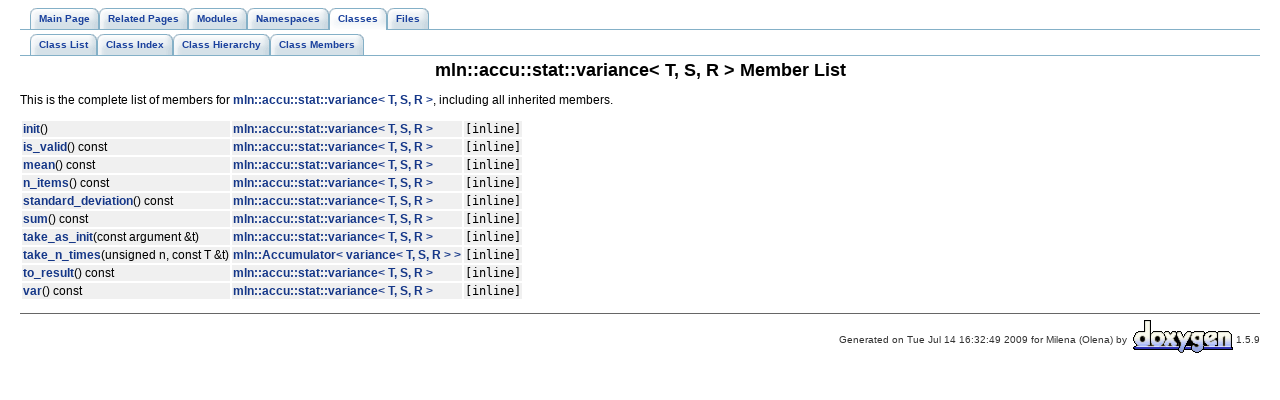

--- FILE ---
content_type: text/html
request_url: http://www.lrde.epita.fr/dload/olena/1.0/doc/milena/user-refman-html/db/d89/a05467.html
body_size: 4558
content:
<!DOCTYPE HTML PUBLIC "-//W3C//DTD HTML 4.01 Transitional//EN">
<html><head><meta http-equiv="Content-Type" content="text/html;charset=UTF-8">
<title>Milena (Olena): Member List</title>
<link href="../../tabs.css" rel="stylesheet" type="text/css">
<link href="../../doxygen.css" rel="stylesheet" type="text/css">
</head><body>
<!-- Generated by Doxygen 1.5.9 -->
<div class="navigation" id="top">
  <div class="tabs">
    <ul>
      <li><a href="../../main.html"><span>Main&nbsp;Page</span></a></li>
      <li><a href="../../pages.html"><span>Related&nbsp;Pages</span></a></li>
      <li><a href="../../modules.html"><span>Modules</span></a></li>
      <li><a href="../../namespaces.html"><span>Namespaces</span></a></li>
      <li class="current"><a href="../../annotated.html"><span>Classes</span></a></li>
      <li><a href="../../files.html"><span>Files</span></a></li>
    </ul>
  </div>
  <div class="tabs">
    <ul>
      <li><a href="../../annotated.html"><span>Class&nbsp;List</span></a></li>
      <li><a href="../../classes.html"><span>Class&nbsp;Index</span></a></li>
      <li><a href="../../hierarchy.html"><span>Class&nbsp;Hierarchy</span></a></li>
      <li><a href="../../functions.html"><span>Class&nbsp;Members</span></a></li>
    </ul>
  </div>
</div>
<div class="contents">
<h1>mln::accu::stat::variance&lt; T, S, R &gt; Member List</h1>This is the complete list of members for <a class="el" href="../../d3/d32/a00105.html">mln::accu::stat::variance&lt; T, S, R &gt;</a>, including all inherited members.<p><table>
  <tr class="memlist"><td><a class="el" href="../../d3/d32/a00105.html#c6267d20616ea67b6475cdcc20b1037d">init</a>()</td><td><a class="el" href="../../d3/d32/a00105.html">mln::accu::stat::variance&lt; T, S, R &gt;</a></td><td><code> [inline]</code></td></tr>
  <tr class="memlist"><td><a class="el" href="../../d3/d32/a00105.html#c3ca89d8eacc2fc7a001639a05596741">is_valid</a>() const </td><td><a class="el" href="../../d3/d32/a00105.html">mln::accu::stat::variance&lt; T, S, R &gt;</a></td><td><code> [inline]</code></td></tr>
  <tr class="memlist"><td><a class="el" href="../../d3/d32/a00105.html#61fea81d6f09207a23968edb65737fb4">mean</a>() const </td><td><a class="el" href="../../d3/d32/a00105.html">mln::accu::stat::variance&lt; T, S, R &gt;</a></td><td><code> [inline]</code></td></tr>
  <tr class="memlist"><td><a class="el" href="../../d3/d32/a00105.html#a89d608883ee40faf07853b6a885bf72">n_items</a>() const </td><td><a class="el" href="../../d3/d32/a00105.html">mln::accu::stat::variance&lt; T, S, R &gt;</a></td><td><code> [inline]</code></td></tr>
  <tr class="memlist"><td><a class="el" href="../../d3/d32/a00105.html#73b730391d68efd18d569262092dde94">standard_deviation</a>() const </td><td><a class="el" href="../../d3/d32/a00105.html">mln::accu::stat::variance&lt; T, S, R &gt;</a></td><td><code> [inline]</code></td></tr>
  <tr class="memlist"><td><a class="el" href="../../d3/d32/a00105.html#49ef9fabaca32cdc61c2d33506048820">sum</a>() const </td><td><a class="el" href="../../d3/d32/a00105.html">mln::accu::stat::variance&lt; T, S, R &gt;</a></td><td><code> [inline]</code></td></tr>
  <tr class="memlist"><td><a class="el" href="../../d3/d32/a00105.html#1f5a105ff5c36e3392ed06e4853b2897">take_as_init</a>(const argument &amp;t)</td><td><a class="el" href="../../d3/d32/a00105.html">mln::accu::stat::variance&lt; T, S, R &gt;</a></td><td><code> [inline]</code></td></tr>
  <tr class="memlist"><td><a class="el" href="../../d8/d84/a00001.html#138e094daa1a85f345bbdfd852c9fc67">take_n_times</a>(unsigned n, const T &amp;t)</td><td><a class="el" href="../../d8/d84/a00001.html">mln::Accumulator&lt; variance&lt; T, S, R &gt; &gt;</a></td><td><code> [inline]</code></td></tr>
  <tr class="memlist"><td><a class="el" href="../../d3/d32/a00105.html#4a31927e506b7081dc2cb1e797269b73">to_result</a>() const </td><td><a class="el" href="../../d3/d32/a00105.html">mln::accu::stat::variance&lt; T, S, R &gt;</a></td><td><code> [inline]</code></td></tr>
  <tr class="memlist"><td><a class="el" href="../../d3/d32/a00105.html#7c043bcb18c524f0af9b7055f39fc03b">var</a>() const </td><td><a class="el" href="../../d3/d32/a00105.html">mln::accu::stat::variance&lt; T, S, R &gt;</a></td><td><code> [inline]</code></td></tr>
</table></div>
<hr size="1"><address style="text-align: right;"><small>Generated on Tue Jul 14 16:32:49 2009 for Milena (Olena) by&nbsp;
<a href="http://www.doxygen.org/index.html">
<img src="../../doxygen.png" alt="doxygen" align="middle" border="0"></a> 1.5.9 </small></address>
</body>
</html>
